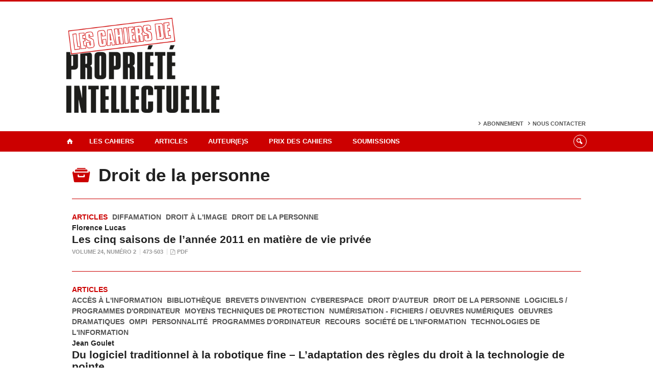

--- FILE ---
content_type: text/html; charset=UTF-8
request_url: https://www.lescpi.ca/thematiques/droit-de-la-personne/
body_size: 41438
content:
<!DOCTYPE html>
 
<!--[if IE 7]>
<html class="ie ie7" lang="fr-FR">
<![endif]-->
<!--[if IE 8]>
<html class="ie ie8" lang="fr-FR">
<![endif]-->
<!--[if IE 9]>
<html class="ie ie9" lang="fr-FR">
<![endif]-->
<!--[if !(IE 7) | !(IE 8) | !(IE 9)  ]><!-->
<html lang="fr-FR">
<!--<![endif]-->

<head>

	<meta charset="UTF-8" />
	<meta name="viewport" content="width=device-width, initial-scale=1, maximum-scale=1.0, user-scalable=no" />
	
	<title>Droit de la personne  |  Thèmatiques  |  Les Cahiers de propriété intellectuelle</title>


	<link rel="profile" href="http://gmpg.org/xfn/11" />
	<link rel="pingback" href="https://www.lescpi.ca/xmlrpc.php" />	
	<link rel="alternate" type="application/rss+xml" title="RSS" href="https://www.lescpi.ca/feed/" />

	<meta name="robots" content="index,follow,noodp,noydir" />
	
	<meta name="description" content=""/>

	<meta name='robots' content='max-image-preview:large' />
<link rel='dns-prefetch' href='//code.jquery.com' />
<link rel='dns-prefetch' href='//cdnjs.cloudflare.com' />
<link rel='dns-prefetch' href='//secure.openum.ca' />
<link rel='dns-prefetch' href='//assets.openum.ca' />
<style id='wp-img-auto-sizes-contain-inline-css' type='text/css'>
img:is([sizes=auto i],[sizes^="auto," i]){contain-intrinsic-size:3000px 1500px}
/*# sourceURL=wp-img-auto-sizes-contain-inline-css */
</style>
<style id='wp-block-library-inline-css' type='text/css'>
:root{--wp-block-synced-color:#7a00df;--wp-block-synced-color--rgb:122,0,223;--wp-bound-block-color:var(--wp-block-synced-color);--wp-editor-canvas-background:#ddd;--wp-admin-theme-color:#007cba;--wp-admin-theme-color--rgb:0,124,186;--wp-admin-theme-color-darker-10:#006ba1;--wp-admin-theme-color-darker-10--rgb:0,107,160.5;--wp-admin-theme-color-darker-20:#005a87;--wp-admin-theme-color-darker-20--rgb:0,90,135;--wp-admin-border-width-focus:2px}@media (min-resolution:192dpi){:root{--wp-admin-border-width-focus:1.5px}}.wp-element-button{cursor:pointer}:root .has-very-light-gray-background-color{background-color:#eee}:root .has-very-dark-gray-background-color{background-color:#313131}:root .has-very-light-gray-color{color:#eee}:root .has-very-dark-gray-color{color:#313131}:root .has-vivid-green-cyan-to-vivid-cyan-blue-gradient-background{background:linear-gradient(135deg,#00d084,#0693e3)}:root .has-purple-crush-gradient-background{background:linear-gradient(135deg,#34e2e4,#4721fb 50%,#ab1dfe)}:root .has-hazy-dawn-gradient-background{background:linear-gradient(135deg,#faaca8,#dad0ec)}:root .has-subdued-olive-gradient-background{background:linear-gradient(135deg,#fafae1,#67a671)}:root .has-atomic-cream-gradient-background{background:linear-gradient(135deg,#fdd79a,#004a59)}:root .has-nightshade-gradient-background{background:linear-gradient(135deg,#330968,#31cdcf)}:root .has-midnight-gradient-background{background:linear-gradient(135deg,#020381,#2874fc)}:root{--wp--preset--font-size--normal:16px;--wp--preset--font-size--huge:42px}.has-regular-font-size{font-size:1em}.has-larger-font-size{font-size:2.625em}.has-normal-font-size{font-size:var(--wp--preset--font-size--normal)}.has-huge-font-size{font-size:var(--wp--preset--font-size--huge)}.has-text-align-center{text-align:center}.has-text-align-left{text-align:left}.has-text-align-right{text-align:right}.has-fit-text{white-space:nowrap!important}#end-resizable-editor-section{display:none}.aligncenter{clear:both}.items-justified-left{justify-content:flex-start}.items-justified-center{justify-content:center}.items-justified-right{justify-content:flex-end}.items-justified-space-between{justify-content:space-between}.screen-reader-text{border:0;clip-path:inset(50%);height:1px;margin:-1px;overflow:hidden;padding:0;position:absolute;width:1px;word-wrap:normal!important}.screen-reader-text:focus{background-color:#ddd;clip-path:none;color:#444;display:block;font-size:1em;height:auto;left:5px;line-height:normal;padding:15px 23px 14px;text-decoration:none;top:5px;width:auto;z-index:100000}html :where(.has-border-color){border-style:solid}html :where([style*=border-top-color]){border-top-style:solid}html :where([style*=border-right-color]){border-right-style:solid}html :where([style*=border-bottom-color]){border-bottom-style:solid}html :where([style*=border-left-color]){border-left-style:solid}html :where([style*=border-width]){border-style:solid}html :where([style*=border-top-width]){border-top-style:solid}html :where([style*=border-right-width]){border-right-style:solid}html :where([style*=border-bottom-width]){border-bottom-style:solid}html :where([style*=border-left-width]){border-left-style:solid}html :where(img[class*=wp-image-]){height:auto;max-width:100%}:where(figure){margin:0 0 1em}html :where(.is-position-sticky){--wp-admin--admin-bar--position-offset:var(--wp-admin--admin-bar--height,0px)}@media screen and (max-width:600px){html :where(.is-position-sticky){--wp-admin--admin-bar--position-offset:0px}}

/*# sourceURL=wp-block-library-inline-css */
</style><style id='global-styles-inline-css' type='text/css'>
:root{--wp--preset--aspect-ratio--square: 1;--wp--preset--aspect-ratio--4-3: 4/3;--wp--preset--aspect-ratio--3-4: 3/4;--wp--preset--aspect-ratio--3-2: 3/2;--wp--preset--aspect-ratio--2-3: 2/3;--wp--preset--aspect-ratio--16-9: 16/9;--wp--preset--aspect-ratio--9-16: 9/16;--wp--preset--color--black: #000000;--wp--preset--color--cyan-bluish-gray: #abb8c3;--wp--preset--color--white: #ffffff;--wp--preset--color--pale-pink: #f78da7;--wp--preset--color--vivid-red: #cf2e2e;--wp--preset--color--luminous-vivid-orange: #ff6900;--wp--preset--color--luminous-vivid-amber: #fcb900;--wp--preset--color--light-green-cyan: #7bdcb5;--wp--preset--color--vivid-green-cyan: #00d084;--wp--preset--color--pale-cyan-blue: #8ed1fc;--wp--preset--color--vivid-cyan-blue: #0693e3;--wp--preset--color--vivid-purple: #9b51e0;--wp--preset--gradient--vivid-cyan-blue-to-vivid-purple: linear-gradient(135deg,rgb(6,147,227) 0%,rgb(155,81,224) 100%);--wp--preset--gradient--light-green-cyan-to-vivid-green-cyan: linear-gradient(135deg,rgb(122,220,180) 0%,rgb(0,208,130) 100%);--wp--preset--gradient--luminous-vivid-amber-to-luminous-vivid-orange: linear-gradient(135deg,rgb(252,185,0) 0%,rgb(255,105,0) 100%);--wp--preset--gradient--luminous-vivid-orange-to-vivid-red: linear-gradient(135deg,rgb(255,105,0) 0%,rgb(207,46,46) 100%);--wp--preset--gradient--very-light-gray-to-cyan-bluish-gray: linear-gradient(135deg,rgb(238,238,238) 0%,rgb(169,184,195) 100%);--wp--preset--gradient--cool-to-warm-spectrum: linear-gradient(135deg,rgb(74,234,220) 0%,rgb(151,120,209) 20%,rgb(207,42,186) 40%,rgb(238,44,130) 60%,rgb(251,105,98) 80%,rgb(254,248,76) 100%);--wp--preset--gradient--blush-light-purple: linear-gradient(135deg,rgb(255,206,236) 0%,rgb(152,150,240) 100%);--wp--preset--gradient--blush-bordeaux: linear-gradient(135deg,rgb(254,205,165) 0%,rgb(254,45,45) 50%,rgb(107,0,62) 100%);--wp--preset--gradient--luminous-dusk: linear-gradient(135deg,rgb(255,203,112) 0%,rgb(199,81,192) 50%,rgb(65,88,208) 100%);--wp--preset--gradient--pale-ocean: linear-gradient(135deg,rgb(255,245,203) 0%,rgb(182,227,212) 50%,rgb(51,167,181) 100%);--wp--preset--gradient--electric-grass: linear-gradient(135deg,rgb(202,248,128) 0%,rgb(113,206,126) 100%);--wp--preset--gradient--midnight: linear-gradient(135deg,rgb(2,3,129) 0%,rgb(40,116,252) 100%);--wp--preset--font-size--small: 13px;--wp--preset--font-size--medium: 20px;--wp--preset--font-size--large: 36px;--wp--preset--font-size--x-large: 42px;--wp--preset--spacing--20: 0.44rem;--wp--preset--spacing--30: 0.67rem;--wp--preset--spacing--40: 1rem;--wp--preset--spacing--50: 1.5rem;--wp--preset--spacing--60: 2.25rem;--wp--preset--spacing--70: 3.38rem;--wp--preset--spacing--80: 5.06rem;--wp--preset--shadow--natural: 6px 6px 9px rgba(0, 0, 0, 0.2);--wp--preset--shadow--deep: 12px 12px 50px rgba(0, 0, 0, 0.4);--wp--preset--shadow--sharp: 6px 6px 0px rgba(0, 0, 0, 0.2);--wp--preset--shadow--outlined: 6px 6px 0px -3px rgb(255, 255, 255), 6px 6px rgb(0, 0, 0);--wp--preset--shadow--crisp: 6px 6px 0px rgb(0, 0, 0);}:where(.is-layout-flex){gap: 0.5em;}:where(.is-layout-grid){gap: 0.5em;}body .is-layout-flex{display: flex;}.is-layout-flex{flex-wrap: wrap;align-items: center;}.is-layout-flex > :is(*, div){margin: 0;}body .is-layout-grid{display: grid;}.is-layout-grid > :is(*, div){margin: 0;}:where(.wp-block-columns.is-layout-flex){gap: 2em;}:where(.wp-block-columns.is-layout-grid){gap: 2em;}:where(.wp-block-post-template.is-layout-flex){gap: 1.25em;}:where(.wp-block-post-template.is-layout-grid){gap: 1.25em;}.has-black-color{color: var(--wp--preset--color--black) !important;}.has-cyan-bluish-gray-color{color: var(--wp--preset--color--cyan-bluish-gray) !important;}.has-white-color{color: var(--wp--preset--color--white) !important;}.has-pale-pink-color{color: var(--wp--preset--color--pale-pink) !important;}.has-vivid-red-color{color: var(--wp--preset--color--vivid-red) !important;}.has-luminous-vivid-orange-color{color: var(--wp--preset--color--luminous-vivid-orange) !important;}.has-luminous-vivid-amber-color{color: var(--wp--preset--color--luminous-vivid-amber) !important;}.has-light-green-cyan-color{color: var(--wp--preset--color--light-green-cyan) !important;}.has-vivid-green-cyan-color{color: var(--wp--preset--color--vivid-green-cyan) !important;}.has-pale-cyan-blue-color{color: var(--wp--preset--color--pale-cyan-blue) !important;}.has-vivid-cyan-blue-color{color: var(--wp--preset--color--vivid-cyan-blue) !important;}.has-vivid-purple-color{color: var(--wp--preset--color--vivid-purple) !important;}.has-black-background-color{background-color: var(--wp--preset--color--black) !important;}.has-cyan-bluish-gray-background-color{background-color: var(--wp--preset--color--cyan-bluish-gray) !important;}.has-white-background-color{background-color: var(--wp--preset--color--white) !important;}.has-pale-pink-background-color{background-color: var(--wp--preset--color--pale-pink) !important;}.has-vivid-red-background-color{background-color: var(--wp--preset--color--vivid-red) !important;}.has-luminous-vivid-orange-background-color{background-color: var(--wp--preset--color--luminous-vivid-orange) !important;}.has-luminous-vivid-amber-background-color{background-color: var(--wp--preset--color--luminous-vivid-amber) !important;}.has-light-green-cyan-background-color{background-color: var(--wp--preset--color--light-green-cyan) !important;}.has-vivid-green-cyan-background-color{background-color: var(--wp--preset--color--vivid-green-cyan) !important;}.has-pale-cyan-blue-background-color{background-color: var(--wp--preset--color--pale-cyan-blue) !important;}.has-vivid-cyan-blue-background-color{background-color: var(--wp--preset--color--vivid-cyan-blue) !important;}.has-vivid-purple-background-color{background-color: var(--wp--preset--color--vivid-purple) !important;}.has-black-border-color{border-color: var(--wp--preset--color--black) !important;}.has-cyan-bluish-gray-border-color{border-color: var(--wp--preset--color--cyan-bluish-gray) !important;}.has-white-border-color{border-color: var(--wp--preset--color--white) !important;}.has-pale-pink-border-color{border-color: var(--wp--preset--color--pale-pink) !important;}.has-vivid-red-border-color{border-color: var(--wp--preset--color--vivid-red) !important;}.has-luminous-vivid-orange-border-color{border-color: var(--wp--preset--color--luminous-vivid-orange) !important;}.has-luminous-vivid-amber-border-color{border-color: var(--wp--preset--color--luminous-vivid-amber) !important;}.has-light-green-cyan-border-color{border-color: var(--wp--preset--color--light-green-cyan) !important;}.has-vivid-green-cyan-border-color{border-color: var(--wp--preset--color--vivid-green-cyan) !important;}.has-pale-cyan-blue-border-color{border-color: var(--wp--preset--color--pale-cyan-blue) !important;}.has-vivid-cyan-blue-border-color{border-color: var(--wp--preset--color--vivid-cyan-blue) !important;}.has-vivid-purple-border-color{border-color: var(--wp--preset--color--vivid-purple) !important;}.has-vivid-cyan-blue-to-vivid-purple-gradient-background{background: var(--wp--preset--gradient--vivid-cyan-blue-to-vivid-purple) !important;}.has-light-green-cyan-to-vivid-green-cyan-gradient-background{background: var(--wp--preset--gradient--light-green-cyan-to-vivid-green-cyan) !important;}.has-luminous-vivid-amber-to-luminous-vivid-orange-gradient-background{background: var(--wp--preset--gradient--luminous-vivid-amber-to-luminous-vivid-orange) !important;}.has-luminous-vivid-orange-to-vivid-red-gradient-background{background: var(--wp--preset--gradient--luminous-vivid-orange-to-vivid-red) !important;}.has-very-light-gray-to-cyan-bluish-gray-gradient-background{background: var(--wp--preset--gradient--very-light-gray-to-cyan-bluish-gray) !important;}.has-cool-to-warm-spectrum-gradient-background{background: var(--wp--preset--gradient--cool-to-warm-spectrum) !important;}.has-blush-light-purple-gradient-background{background: var(--wp--preset--gradient--blush-light-purple) !important;}.has-blush-bordeaux-gradient-background{background: var(--wp--preset--gradient--blush-bordeaux) !important;}.has-luminous-dusk-gradient-background{background: var(--wp--preset--gradient--luminous-dusk) !important;}.has-pale-ocean-gradient-background{background: var(--wp--preset--gradient--pale-ocean) !important;}.has-electric-grass-gradient-background{background: var(--wp--preset--gradient--electric-grass) !important;}.has-midnight-gradient-background{background: var(--wp--preset--gradient--midnight) !important;}.has-small-font-size{font-size: var(--wp--preset--font-size--small) !important;}.has-medium-font-size{font-size: var(--wp--preset--font-size--medium) !important;}.has-large-font-size{font-size: var(--wp--preset--font-size--large) !important;}.has-x-large-font-size{font-size: var(--wp--preset--font-size--x-large) !important;}
/*# sourceURL=global-styles-inline-css */
</style>

<style id='classic-theme-styles-inline-css' type='text/css'>
/*! This file is auto-generated */
.wp-block-button__link{color:#fff;background-color:#32373c;border-radius:9999px;box-shadow:none;text-decoration:none;padding:calc(.667em + 2px) calc(1.333em + 2px);font-size:1.125em}.wp-block-file__button{background:#32373c;color:#fff;text-decoration:none}
/*# sourceURL=/wp-includes/css/classic-themes.min.css */
</style>
<link rel='stylesheet' id='openum-admin-bar-css' href='https://secure.openum.ca/assets/plugins/openum-admin/openum-admin-bar.css?ver=6.9' type='text/css' media='all' />
<link rel='stylesheet' id='forceorange-materialize-css' href='https://secure.openum.ca/assets/themes/forceorange/css/materialize.css?ver=1633512528' type='text/css' media='all' />
<link rel='stylesheet' id='forceorange-style-css' href='https://www.lescpi.ca/forceorange.css?ver=1633512528' type='text/css' media='all' />
<link rel='stylesheet' id='cdn-openum-icons-css' href='//assets.openum.ca/assets/openum-icons/openum-icons.css?ver=6.9' type='text/css' media='all' />
<link rel='stylesheet' id='dashicons-css' href='https://www.lescpi.ca/wp-includes/css/dashicons.min.css?ver=6.9' type='text/css' media='all' />
<link rel='stylesheet' id='admin-bar-css' href='https://www.lescpi.ca/wp-includes/css/admin-bar.min.css?ver=6.9' type='text/css' media='all' />
<link rel='stylesheet' id='forceorange-admin-bar-css' href='https://secure.openum.ca/assets/themes/forceorange/css/admin-bar.css?ver=6.9' type='text/css' media='all' />
<link rel='stylesheet' id='wp-5.3.2-site-style-css' href='https://www.lescpi.ca/wp-includes/css/dist/block-library/style-5.3.2.css?ver=6.9' type='text/css' media='all' />
<link rel="EditURI" type="application/rsd+xml" title="RSD" href="https://www.lescpi.ca/xmlrpc.php?rsd" />
<meta name="generator" content="ForceOrange 0.7" />
<link rel='shortlink' href='https://www.lescpi.ca/s/875' />
<script src='https://openum.ca/?dm=b8df3333c93592be9f37e95d00b5c2ab&amp;action=load&amp;blogid=66&amp;siteid=1&amp;t=809453284&amp;back=https%3A%2F%2Fwww.lescpi.ca%2Fthematiques%2Fdroit-de-la-personne%2F' type='text/javascript'></script><!-- ForceOrange Journal Meta :: BEGIN -->
	<meta name="citation_journal" content="Les Cahiers de propriété intellectuelle" />
	<meta name="DC.source" content="Les Cahiers de propriété intellectuelle" />
	<meta name="DC.source" scheme="URI" content="https://www.lescpi.ca/" />
		<meta name="citation_publisher" content="Les cahiers de propriété intellectuelle Inc." />
	<meta name="DC.publisher" content="Les cahiers de propriété intellectuelle Inc." />
		<meta name="citation_issn" content="0840-7266" />
	<meta name="DC.identifier" scheme="ISSN" content="0840-7266" />
	<!-- ForceOrange Journal Meta :: END -->
	<meta property="og:site_name" content="Les Cahiers de propriété intellectuelle" />
		<meta property="og:type" content="website" />
	
<meta property="og:image" content="/files/sites/66/logo_cpi_icon.png" />


<link rel="shortcut icon" type="image/x-icon" href="/files/sites/66/logo_cpi_icon.png" />

<link rel="apple-touch-icon-precomposed" href="/files/sites/66/logo_cpi_icon.png" />
<script>
  (function(i,s,o,g,r,a,m){i['GoogleAnalyticsObject']=r;i[r]=i[r]||function(){
  (i[r].q=i[r].q||[]).push(arguments)},i[r].l=1*new Date();a=s.createElement(o),
  m=s.getElementsByTagName(o)[0];a.async=1;a.src=g;m.parentNode.insertBefore(a,m)
  })(window,document,'script','//www.google-analytics.com/analytics.js','ga');

  ga('create', 'UA-68628409-34', 'www.lescpi.ca');
  ga('send', 'pageview');

</script>
	<link rel="alternate" type="application/rss+xml" title="Les Cahiers de propriété intellectuelle - Articles parus (RSS)" href="https://www.lescpi.ca/feed/journal/" /><script type="text/javascript">
	document.createElement('main'); 
	document.createElement('section'); 
	document.createElement('article'); 
	document.createElement('header'); 
	document.createElement('footer'); 
	document.createElement('nav'); 
	document.createElement('aside'); 
</script>

<!--[if IE]>
 <script src=
 "http://html5shiv.googlecode.com/svn/trunk/html5.js">
 </script>
<![endif]-->

</head>
<body class="archive tax-topic term-droit-de-la-personne term-618 wp-theme-forceorange wp-child-theme-forceorange-openum">

	<section id="search-box">
		<form method="get" action="https://www.lescpi.ca" class="container">
			<input id="search" type="search" name="s" placeholder="Entrez les termes de votre recherche..." /><button class="icon-search" type="submit"></button>
		</form>
	</section>

	<header id="site-header">
		
		<div class="container valign-wrapper">
						
							
			<a id="site-logo" href="https://www.lescpi.ca" title="Les Cahiers de propriété intellectuelle">
				<figure><img src="/files/sites/66/logo_cpi_header.png" title="Les Cahiers de propriété intellectuelle" width="300"/></figure>			</a>
			
			<div id="header-bottom">
				<div class="menu-header-container"><ul id="menu-header" class="menu"><li id="menu-item-407" class="menu-item menu-item-type-post_type menu-item-object-page menu-item-407"><a href="https://www.lescpi.ca/abonnement/">Abonnement</a></li>
<li id="menu-item-527" class="menu-item menu-item-type-post_type menu-item-object-page menu-item-527"><a href="https://www.lescpi.ca/a-propos/contact/">Nous contacter</a></li>
</ul></div>			</div>
			
		</div>
	
	</header>
			
	<nav id="navigation-bar" role="navigation" class=" has-home  header-parallax">
		
		<div class="navigation-wrapper container">
			<a href="https://www.lescpi.ca" class="icon-home"></a><ul id="menu-navigation" class="hide-on-med-and-down"><li id="menu-item-45" class="menu-item menu-item-type-post_type menu-item-object-page menu-item-has-children menu-item-45"><a href="https://www.lescpi.ca/a-propos/">Les Cahiers</a>
<ul class="sub-menu">
	<li id="menu-item-46" class="menu-item menu-item-type-post_type menu-item-object-page menu-item-46"><a href="https://www.lescpi.ca/a-propos/presentation/">Présentation</a></li>
	<li id="menu-item-47" class="menu-item menu-item-type-post_type menu-item-object-page menu-item-47"><a href="https://www.lescpi.ca/a-propos/historique/">Historique</a></li>
	<li id="menu-item-51" class="menu-item menu-item-type-post_type menu-item-object-page menu-item-51"><a href="https://www.lescpi.ca/a-propos/conseil-administration/">Conseil d&rsquo;administration</a></li>
	<li id="menu-item-49" class="menu-item menu-item-type-post_type menu-item-object-page menu-item-49"><a href="https://www.lescpi.ca/a-propos/comite-de-redaction/">Comité de rédaction</a></li>
	<li id="menu-item-50" class="menu-item menu-item-type-post_type menu-item-object-page menu-item-50"><a href="https://www.lescpi.ca/a-propos/comite-editorial-international/">Comité éditorial international</a></li>
	<li id="menu-item-52" class="menu-item menu-item-type-post_type menu-item-object-page menu-item-52"><a href="https://www.lescpi.ca/a-propos/contact/">Nous contacter</a></li>
</ul>
</li>
<li id="menu-item-42" class="menu-item menu-item-type-post_type menu-item-object-page menu-item-has-children menu-item-42"><a href="https://www.lescpi.ca/articles/">Articles</a>
<ul class="sub-menu">
	<li id="menu-item-5280" class="menu-item menu-item-type-taxonomy menu-item-object-issue menu-item-5280"><a href="https://www.lescpi.ca/articles/volume-37/">Volume 37</a></li>
	<li id="menu-item-5216" class="menu-item menu-item-type-taxonomy menu-item-object-issue menu-item-5216"><a href="https://www.lescpi.ca/articles/v36/">Volume 36</a></li>
	<li id="menu-item-4505" class="menu-item menu-item-type-taxonomy menu-item-object-issue menu-item-4505"><a href="https://www.lescpi.ca/articles/volume-35/">Volume 35</a></li>
	<li id="menu-item-4305" class="menu-item menu-item-type-taxonomy menu-item-object-issue menu-item-4305"><a href="https://www.lescpi.ca/articles/volume-34/">Volume 34</a></li>
	<li id="menu-item-4246" class="menu-item menu-item-type-taxonomy menu-item-object-issue menu-item-4246"><a href="https://www.lescpi.ca/articles/v33/">Volume 33</a></li>
	<li id="menu-item-4006" class="menu-item menu-item-type-taxonomy menu-item-object-issue menu-item-4006"><a href="https://www.lescpi.ca/articles/v32/">Volume 32</a></li>
	<li id="menu-item-3899" class="menu-item menu-item-type-taxonomy menu-item-object-issue menu-item-3899"><a href="https://www.lescpi.ca/articles/v31/">Volume 31</a></li>
	<li id="menu-item-3552" class="menu-item menu-item-type-taxonomy menu-item-object-issue menu-item-3552"><a href="https://www.lescpi.ca/articles/v30/">Volume 30</a></li>
	<li id="menu-item-3374" class="menu-item menu-item-type-taxonomy menu-item-object-issue menu-item-3374"><a href="https://www.lescpi.ca/articles/v29/">Volume 29</a></li>
	<li id="menu-item-538" class="menu-item menu-item-type-taxonomy menu-item-object-issue menu-item-538"><a href="https://www.lescpi.ca/articles/v28/">Volume 28</a></li>
	<li id="menu-item-537" class="menu-item menu-item-type-taxonomy menu-item-object-issue menu-item-537"><a href="https://www.lescpi.ca/articles/v27/">Volume 27</a></li>
	<li id="menu-item-536" class="menu-item menu-item-type-taxonomy menu-item-object-issue menu-item-536"><a href="https://www.lescpi.ca/articles/v26/">Volume 26</a></li>
	<li id="menu-item-3485" class="menu-item menu-item-type-taxonomy menu-item-object-issue menu-item-3485"><a href="https://www.lescpi.ca/articles/v25/">Volume 25</a></li>
	<li id="menu-item-3478" class="menu-item menu-item-type-taxonomy menu-item-object-issue menu-item-3478"><a href="https://www.lescpi.ca/articles/v24/">Volume 24</a></li>
	<li id="menu-item-3479" class="menu-item menu-item-type-taxonomy menu-item-object-issue menu-item-3479"><a href="https://www.lescpi.ca/articles/v23/">Volume 23</a></li>
	<li id="menu-item-3484" class="menu-item menu-item-type-taxonomy menu-item-object-issue menu-item-3484"><a href="https://www.lescpi.ca/articles/v22/">Volume 22</a></li>
	<li id="menu-item-3480" class="menu-item menu-item-type-taxonomy menu-item-object-issue menu-item-3480"><a href="https://www.lescpi.ca/articles/v21/">Volume 21</a></li>
	<li id="menu-item-3481" class="menu-item menu-item-type-taxonomy menu-item-object-issue menu-item-3481"><a href="https://www.lescpi.ca/articles/v20/">Volume 20</a></li>
	<li id="menu-item-3482" class="menu-item menu-item-type-taxonomy menu-item-object-issue menu-item-3482"><a href="https://www.lescpi.ca/articles/v19/">Volume 19</a></li>
	<li id="menu-item-3487" class="menu-item menu-item-type-taxonomy menu-item-object-issue menu-item-3487"><a href="https://www.lescpi.ca/articles/v18/">Etc.</a></li>
</ul>
</li>
<li id="menu-item-44" class="menu-item menu-item-type-post_type menu-item-object-page menu-item-44"><a href="https://www.lescpi.ca/auteur-e-s/">Auteur(e)s</a></li>
<li id="menu-item-53" class="menu-item menu-item-type-post_type menu-item-object-page menu-item-has-children menu-item-53"><a href="https://www.lescpi.ca/prix-des-cahiers/">Prix des Cahiers</a>
<ul class="sub-menu">
	<li id="menu-item-54" class="menu-item menu-item-type-post_type menu-item-object-page menu-item-54"><a href="https://www.lescpi.ca/prix-des-cahiers/reglement-du-concours/">Règlement du concours</a></li>
	<li id="menu-item-55" class="menu-item menu-item-type-post_type menu-item-object-page menu-item-55"><a href="https://www.lescpi.ca/prix-des-cahiers/precedents-laureats/">Précédents lauréats</a></li>
</ul>
</li>
<li id="menu-item-56" class="menu-item menu-item-type-post_type menu-item-object-page menu-item-has-children menu-item-56"><a href="https://www.lescpi.ca/soumissions/">Soumissions</a>
<ul class="sub-menu">
	<li id="menu-item-57" class="menu-item menu-item-type-post_type menu-item-object-page menu-item-57"><a href="https://www.lescpi.ca/soumissions/procedure/">Procédure</a></li>
	<li id="menu-item-58" class="menu-item menu-item-type-post_type menu-item-object-page menu-item-58"><a href="https://www.lescpi.ca/soumissions/normes-de-presentation/">Normes de présentation</a></li>
	<li id="menu-item-3718" class="menu-item menu-item-type-post_type menu-item-object-page menu-item-3718"><a href="https://www.lescpi.ca/soumissions/dates-de-soumission/">Dates de soumission</a></li>
</ul>
</li>
</ul><div class="alternative-header-container"><div class="search-btn-container"><ul id="btn-search"><li><a href="#search-box" class="search-trigger"><i class="icon-search"></i></a></li></ul></div></div><ul id="nav-mobile" class="side-nav"><li class="menu-item menu-item-type-post_type menu-item-object-page menu-item-has-children menu-item-45"><a href="https://www.lescpi.ca/a-propos/">Les Cahiers</a>
<ul class="sub-menu">
	<li class="menu-item menu-item-type-post_type menu-item-object-page menu-item-46"><a href="https://www.lescpi.ca/a-propos/presentation/">Présentation</a></li>
	<li class="menu-item menu-item-type-post_type menu-item-object-page menu-item-47"><a href="https://www.lescpi.ca/a-propos/historique/">Historique</a></li>
	<li class="menu-item menu-item-type-post_type menu-item-object-page menu-item-51"><a href="https://www.lescpi.ca/a-propos/conseil-administration/">Conseil d&rsquo;administration</a></li>
	<li class="menu-item menu-item-type-post_type menu-item-object-page menu-item-49"><a href="https://www.lescpi.ca/a-propos/comite-de-redaction/">Comité de rédaction</a></li>
	<li class="menu-item menu-item-type-post_type menu-item-object-page menu-item-50"><a href="https://www.lescpi.ca/a-propos/comite-editorial-international/">Comité éditorial international</a></li>
	<li class="menu-item menu-item-type-post_type menu-item-object-page menu-item-52"><a href="https://www.lescpi.ca/a-propos/contact/">Nous contacter</a></li>
</ul>
</li>
<li class="menu-item menu-item-type-post_type menu-item-object-page menu-item-has-children menu-item-42"><a href="https://www.lescpi.ca/articles/">Articles</a>
<ul class="sub-menu">
	<li class="menu-item menu-item-type-taxonomy menu-item-object-issue menu-item-5280"><a href="https://www.lescpi.ca/articles/volume-37/">Volume 37</a></li>
	<li class="menu-item menu-item-type-taxonomy menu-item-object-issue menu-item-5216"><a href="https://www.lescpi.ca/articles/v36/">Volume 36</a></li>
	<li class="menu-item menu-item-type-taxonomy menu-item-object-issue menu-item-4505"><a href="https://www.lescpi.ca/articles/volume-35/">Volume 35</a></li>
	<li class="menu-item menu-item-type-taxonomy menu-item-object-issue menu-item-4305"><a href="https://www.lescpi.ca/articles/volume-34/">Volume 34</a></li>
	<li class="menu-item menu-item-type-taxonomy menu-item-object-issue menu-item-4246"><a href="https://www.lescpi.ca/articles/v33/">Volume 33</a></li>
	<li class="menu-item menu-item-type-taxonomy menu-item-object-issue menu-item-4006"><a href="https://www.lescpi.ca/articles/v32/">Volume 32</a></li>
	<li class="menu-item menu-item-type-taxonomy menu-item-object-issue menu-item-3899"><a href="https://www.lescpi.ca/articles/v31/">Volume 31</a></li>
	<li class="menu-item menu-item-type-taxonomy menu-item-object-issue menu-item-3552"><a href="https://www.lescpi.ca/articles/v30/">Volume 30</a></li>
	<li class="menu-item menu-item-type-taxonomy menu-item-object-issue menu-item-3374"><a href="https://www.lescpi.ca/articles/v29/">Volume 29</a></li>
	<li class="menu-item menu-item-type-taxonomy menu-item-object-issue menu-item-538"><a href="https://www.lescpi.ca/articles/v28/">Volume 28</a></li>
	<li class="menu-item menu-item-type-taxonomy menu-item-object-issue menu-item-537"><a href="https://www.lescpi.ca/articles/v27/">Volume 27</a></li>
	<li class="menu-item menu-item-type-taxonomy menu-item-object-issue menu-item-536"><a href="https://www.lescpi.ca/articles/v26/">Volume 26</a></li>
	<li class="menu-item menu-item-type-taxonomy menu-item-object-issue menu-item-3485"><a href="https://www.lescpi.ca/articles/v25/">Volume 25</a></li>
	<li class="menu-item menu-item-type-taxonomy menu-item-object-issue menu-item-3478"><a href="https://www.lescpi.ca/articles/v24/">Volume 24</a></li>
	<li class="menu-item menu-item-type-taxonomy menu-item-object-issue menu-item-3479"><a href="https://www.lescpi.ca/articles/v23/">Volume 23</a></li>
	<li class="menu-item menu-item-type-taxonomy menu-item-object-issue menu-item-3484"><a href="https://www.lescpi.ca/articles/v22/">Volume 22</a></li>
	<li class="menu-item menu-item-type-taxonomy menu-item-object-issue menu-item-3480"><a href="https://www.lescpi.ca/articles/v21/">Volume 21</a></li>
	<li class="menu-item menu-item-type-taxonomy menu-item-object-issue menu-item-3481"><a href="https://www.lescpi.ca/articles/v20/">Volume 20</a></li>
	<li class="menu-item menu-item-type-taxonomy menu-item-object-issue menu-item-3482"><a href="https://www.lescpi.ca/articles/v19/">Volume 19</a></li>
	<li class="menu-item menu-item-type-taxonomy menu-item-object-issue menu-item-3487"><a href="https://www.lescpi.ca/articles/v18/">Etc.</a></li>
</ul>
</li>
<li class="menu-item menu-item-type-post_type menu-item-object-page menu-item-44"><a href="https://www.lescpi.ca/auteur-e-s/">Auteur(e)s</a></li>
<li class="menu-item menu-item-type-post_type menu-item-object-page menu-item-has-children menu-item-53"><a href="https://www.lescpi.ca/prix-des-cahiers/">Prix des Cahiers</a>
<ul class="sub-menu">
	<li class="menu-item menu-item-type-post_type menu-item-object-page menu-item-54"><a href="https://www.lescpi.ca/prix-des-cahiers/reglement-du-concours/">Règlement du concours</a></li>
	<li class="menu-item menu-item-type-post_type menu-item-object-page menu-item-55"><a href="https://www.lescpi.ca/prix-des-cahiers/precedents-laureats/">Précédents lauréats</a></li>
</ul>
</li>
<li class="menu-item menu-item-type-post_type menu-item-object-page menu-item-has-children menu-item-56"><a href="https://www.lescpi.ca/soumissions/">Soumissions</a>
<ul class="sub-menu">
	<li class="menu-item menu-item-type-post_type menu-item-object-page menu-item-57"><a href="https://www.lescpi.ca/soumissions/procedure/">Procédure</a></li>
	<li class="menu-item menu-item-type-post_type menu-item-object-page menu-item-58"><a href="https://www.lescpi.ca/soumissions/normes-de-presentation/">Normes de présentation</a></li>
	<li class="menu-item menu-item-type-post_type menu-item-object-page menu-item-3718"><a href="https://www.lescpi.ca/soumissions/dates-de-soumission/">Dates de soumission</a></li>
</ul>
</li>
</ul>				
			<a href="#" data-activates="nav-mobile" class="button-collapse"><i class="icon-menu"></i></a>
			
		</div>
		
	</nav>

<main id="main-container" class="container row">

	
	<div class="col s12 m12 archives">
	
		<h1>
		<i class="icon-topic color"></i> Droit de la personne		</h1>

		<hr/>

						<article id="paper-875" class="paper-item">
					<div id="content-section"><a href="https://www.lescpi.ca/sections/articles/" rel="tag">Articles</a></div> <div id="content-topic"><a href="https://www.lescpi.ca/thematiques/diffamation/" rel="tag">Diffamation</a> <a href="https://www.lescpi.ca/thematiques/droit-a-limage/" rel="tag">Droit à l'image</a> <a href="https://www.lescpi.ca/thematiques/droit-de-la-personne/" rel="tag">Droit de la personne</a></div> <div><span class="article-writer">Florence Lucas</span></div>					<h3 class="has-prehead has-subhead"><a href="https://www.lescpi.ca/articles/v24/n2/les-cinq-saisons-de-lannee-2011-en-matiere-de-vie-privee/">Les cinq saisons de l’année 2011 en matière de vie privée</a></h3>
					<div class="article-links">
					<a href="https://www.lescpi.ca/articles/v24/n2/" rel="tag">Volume 24, Numéro 2</a><a>473-503</a><a href="http://cpi.openum.ca/files/sites/66/Les-cinq-saisons-de-l’année-2011-en-matière-de-vie-privée.pdf" class="icon-pdf">PDF</a>				</article>
							<article id="paper-2777" class="paper-item">
					<div id="content-section"><a href="https://www.lescpi.ca/sections/articles/" rel="tag">Articles</a></div> <div id="content-topic"><a href="https://www.lescpi.ca/thematiques/acces-a-linformation/" rel="tag">Accès à l'information</a> <a href="https://www.lescpi.ca/thematiques/bibliotheque/" rel="tag">Bibliothèque</a> <a href="https://www.lescpi.ca/thematiques/brevets-dinvention/" rel="tag">Brevets d'invention</a> <a href="https://www.lescpi.ca/thematiques/cyberespace/" rel="tag">Cyberespace</a> <a href="https://www.lescpi.ca/thematiques/droit-dauteur/" rel="tag">Droit d'auteur</a> <a href="https://www.lescpi.ca/thematiques/droit-de-la-personne/" rel="tag">Droit de la personne</a> <a href="https://www.lescpi.ca/thematiques/logiciels-programmes-dordinateur/" rel="tag">Logiciels / Programmes d'ordinateur</a> <a href="https://www.lescpi.ca/thematiques/moyens-techniques-de-protection/" rel="tag">Moyens techniques de protection</a> <a href="https://www.lescpi.ca/thematiques/numerisation-fichiers-oeuvres-numeriques/" rel="tag">Numérisation - fichiers / oeuvres numériques</a> <a href="https://www.lescpi.ca/thematiques/oeuvres-dramatiques/" rel="tag">Oeuvres dramatiques</a> <a href="https://www.lescpi.ca/thematiques/ompi/" rel="tag">OMPI</a> <a href="https://www.lescpi.ca/thematiques/personnalite/" rel="tag">Personnalité</a> <a href="https://www.lescpi.ca/thematiques/programmes-dordinateur/" rel="tag">Programmes d'ordinateur</a> <a href="https://www.lescpi.ca/thematiques/recours/" rel="tag">Recours</a> <a href="https://www.lescpi.ca/thematiques/societe-de-linformation/" rel="tag">Société de l'information</a> <a href="https://www.lescpi.ca/thematiques/technologies-de-linformation/" rel="tag">Technologies de l'information</a></div> <div><span class="article-writer">Jean Goulet</span></div>					<h3 class="has-prehead has-subhead"><a href="https://www.lescpi.ca/articles/v20/n3/du-logiciel-traditionnel-a-la-robotique-fine-ladaptation-des-regles-du-droit-a-la-technologie-de-pointe/">Du logiciel traditionnel à la robotique fine – L’adaptation des règles du droit à la technologie de pointe</a></h3>
					<div class="article-links">
					<a href="https://www.lescpi.ca/articles/v20/n3/" rel="tag">Volume 20, Numéro 3</a><a href="http://cpi.openum.ca/files/sites/66/Du-logiciel-traditionnel-à-la-robotique-fine.pdf" class="icon-pdf">PDF</a>				</article>
							<article id="paper-1390" class="paper-item">
					<div id="content-section"><a href="https://www.lescpi.ca/sections/articles/" rel="tag">Articles</a></div> <div id="content-topic"><a href="https://www.lescpi.ca/thematiques/acces-a-linformation/" rel="tag">Accès à l'information</a> <a href="https://www.lescpi.ca/thematiques/concurrence/" rel="tag">Concurrence</a> <a href="https://www.lescpi.ca/thematiques/droit-de-la-personne/" rel="tag">Droit de la personne</a> <a href="https://www.lescpi.ca/thematiques/marques-de-commerce/" rel="tag">Marques de commerce</a> <a href="https://www.lescpi.ca/thematiques/recours/" rel="tag">Recours</a></div> <div><span class="article-writer">Alexandra Steele</span></div>					<h3 class="has-prehead has-subhead"><a href="https://www.lescpi.ca/articles/v18/n2/la-protection-de-larrangement-visuel-de-livres-disques-revues-et-films-en-vertu-de-la-concurrence-deloyale/">La protection de l’arrangement visuel de livres, disques, revues et films en vertu de la concurrence déloyale</a></h3>
					<div class="article-links">
					<a href="https://www.lescpi.ca/articles/v18/n2/" rel="tag">Volume 18, Numéro 2</a><a>329-356</a><a href="http://cpi.openum.ca/files/sites/66/La-protection-de-l’arrangement-visuel....pdf" class="icon-pdf">PDF</a>				</article>
							<article id="paper-194" class="paper-item">
					<div id="content-section"><a href="https://www.lescpi.ca/sections/comptes-rendus/" rel="tag">Comptes rendus</a></div> <div id="content-topic"><a href="https://www.lescpi.ca/thematiques/droit-compare/" rel="tag">Droit comparé</a> <a href="https://www.lescpi.ca/thematiques/droit-de-la-personne/" rel="tag">Droit de la personne</a></div> <div><span class="article-writer">Laure Lalot</span></div>					<h3 class="has-prehead has-subhead"><a href="https://www.lescpi.ca/articles/v26/n3/le-gouvernement-et-la-protection-de-la-vie-privee-legalite-transparence-et-controle/">L’e-gouvernement et la protection de la vie privée – légalité, transparence et contrôle</a></h3>
					<div class="article-links">
					<a href="https://www.lescpi.ca/articles/v26/n3/" rel="tag">Volume 26, Numéro 3</a><a>929-937</a><a href="/files/sites/66/CPI_26-3_929_LALOT.pdf" class="icon-pdf">PDF</a>				</article>
							<article id="paper-275" class="paper-item">
					<div id="content-section"><a href="https://www.lescpi.ca/sections/articles/" rel="tag">Articles</a></div> <div id="content-topic"><a href="https://www.lescpi.ca/thematiques/acces-a-linformation/" rel="tag">Accès à l'information</a> <a href="https://www.lescpi.ca/thematiques/artiste-interprete/" rel="tag">Artiste interprète</a> <a href="https://www.lescpi.ca/thematiques/constitution/" rel="tag">Constitution</a> <a href="https://www.lescpi.ca/thematiques/droit-de-la-personne/" rel="tag">Droit de la personne</a></div> <div><span class="article-writer">Éloïse Gratton</span> et <span class="article-writer">Emmanuelle Saucier</span></div>					<h3 class="has-prehead has-subhead"><a href="https://www.lescpi.ca/articles/v26/n2/developpements-recents-en-vie-privee/">Développements récents en vie privée</a></h3>
					<div class="article-links">
					<a href="https://www.lescpi.ca/articles/v26/n2/" rel="tag">Volume 26, Numéro 2</a><a>553-578</a><a href="/files/sites/66/CPI_26-2_553_GRATTON-SAUCIER.pdf" class="icon-pdf">PDF</a>				</article>
				
	</div>

</main>
	
	<footer id="site-footer">
	
				<section id="footer-note">
			 			<div class="textwidget"><p><em>Les Cahiers de propriété intellectuelle</em> &bull; Depuis 1988 &bull; ISSN 0840-7266</p>
<p>&copy 2021 Les Cahiers de propriété intellectuelle inc. &bull; <a href="/mentions-legales/">Mentions légales</a></p>
&nbsp;
<p><a href="http://www.editionsyvonblais.com/detail-du-produit/les-cahiers-de-propriete-intellectuelle/"><img src="/files/sites/66/logo_yvonblais.png" height="20px" /></a></p></div>
		 		</section>
				
		<div id="poweredby">propulsé par <a href="http://openum.ca/forceorange/?ref=poweredby&source=https://www.lescpi.ca" target="_blank" id="forceorange_link" class="icon-openum">force<span>orange</span></a> sur <a href="http://openum.ca/?utm_campaign=openum_ca&utm_medium=poweredby&utm_source=https://www.lescpi.ca" target="_blank" id="openum_link">OpenUM.ca</a>,<br/>un projet de la <a href="http://www.chairelrwilson.ca/?utm_campaign=openum_ca&utm_medium=poweredby&utm_source=https://www.lescpi.ca" target="_blank" id="openum_link">Chaire L.R. Wilson</a></div>
		
	</footer>

<script type="speculationrules">
{"prefetch":[{"source":"document","where":{"and":[{"href_matches":"/*"},{"not":{"href_matches":["/wp-*.php","/wp-admin/*","/files/sites/66/*","/assets/*","/*","/assets/themes/forceorange-openum/*","/assets/themes/forceorange/*","/*\\?(.+)"]}},{"not":{"selector_matches":"a[rel~=\"nofollow\"]"}},{"not":{"selector_matches":".no-prefetch, .no-prefetch a"}}]},"eagerness":"conservative"}]}
</script>
<script type="text/javascript" src="//code.jquery.com/jquery-2.1.1.min.js?ver=6.9" id="cdn-jquery-js"></script>
<script type="text/javascript" src="//cdnjs.cloudflare.com/ajax/libs/materialize/0.96.1/js/materialize.min.js?ver=6.9" id="cdn-materialize-js"></script>
<script type="text/javascript" src="https://secure.openum.ca/assets/themes/forceorange/js/forceorange.js?ver=1633512528" id="forceorange-js-js"></script>
<!-- Served by 172.31.37.153:443 --></body>

</html>